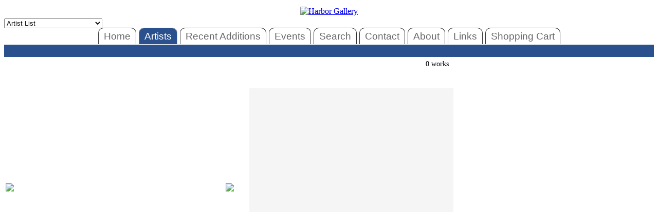

--- FILE ---
content_type: text/html; charset=UTF-8
request_url: http://www.harborgallery.biz/eventdetail.php?eventID=
body_size: 6379
content:
<!DOCTYPE html PUBLIC "-//W3C//DTD XHTML 1.0 Transitional//EN" "http://www.w3.org/TR/xhtml1/DTD/xhtml1-transitional.dtd">
<html xmlns="http://www.w3.org/1999/xhtml">
<head>
<meta http-equiv="Content-Type" content="text/html; charset=iso-8859-1" />
<meta name="description" content=" at Harbor Gallery" />
<meta name="keywords" content=", event, exhibition, Harbor Gallery, art, artists, gallery, fine art, artist, art gallery, HI, Hawaii" />
<meta http-equiv="Content-Type" content="text/html; charset=iso-8859-1" />
<title> - Harbor Gallery</title>
<link rel='shortcut icon' href='http://www.harborgallery.biz/favicon.ico' />	

<style type="text/css" media="screen">
<!--
/*@import url("p7tbm/p7tbm_basic_01.css");*/
@import url("p7tbm/p7tbm_center_08.css");
-->
</style>

<script type="text/javascript" src="p7tbm/p7tbmenu.js"></script>

<script src="http://ajax.googleapis.com/ajax/libs/jquery/1.4/jquery.min.js" type="text/javascript"></script>
<script src="js/jquery.corner.js" type="text/javascript"></script>
<script src="http://ajax.microsoft.com/ajax/jquery.validate/1.7/jquery.validate.min.js" type="text/javascript"></script>

<script type="text/javascript">

      $(document).ready(function() {

//if ( $.browser.msie ) {
//  alert( $.browser.version );
//}
		var v = parseFloat($.browser.version);
//	alert(v);
		if ($.browser.msie && v < 9)
		{
          // put rounded corners on top menu tabs    (we're using css3 unless IE < 9, then we have to use jquery rounded corners)
		  $('#p7TBMt01').corner("top");
		  $('#p7TBMt02').corner("top");
		  $('#p7TBMt03').corner("top");
		  $('#p7TBMt04').corner("top");
		  $('#p7TBMt05').corner("top");
		}
  			P7_initTBM(1,2,1,1,200,1); // p7 tab menu  
			//$("#formContact").validate();
			
			$("#formContact").validate({
				 rules: {
					 name: "required",
					 email: {
					   required: true,
					   email: true
					 }
				   },
				   messages: {
					 name: "name is required",
					 email: {
					   required: "email is required",
					   email: "invalid email"
					 }
				   }

			});

    });

</script>
<link href="css/styles.css" rel="stylesheet" type="text/css" />
<style type="text/css" media="screen">
<!--
#scrollbox {
	height: 525px;
	overflow: auto;
	width: 387px;
	margin-right: auto;
	margin-left: auto;
	background-color: #F5F5F5;
	padding: 5px;
	visibility:hidden;
}
#title_image {
	height: 420px;
	float: left;
	margin-bottom: 10px;
	margin-top: 10px;
}
#navigation {
	clear: both;
	margin-top: 10px;
	margin-right: auto;
	margin-bottom: 10px;
	margin-left: auto;
	width: 370px;
}
#title_info {
	clear: both;
	width: 370px;
	margin-right: auto;
	margin-left: auto;
}
.thumb {
	float: left;
	height: 186px;
	width: 175px;
	text-align: left;
	cursor: default;
	margin-top: 5px;
	margin-right: 5px;
	margin-bottom: 5px;
	margin-left: 0px;
}
#totalWorks {
	text-align: right;
	margin-right: 35px;
	margin-bottom: 5px;
}
#col1 {
	height: 590px;
	width: 450px;
	float:left;
	margin-top: 10px;
}
#col2 {
	height: 590px;
	width: 450px;
	float:left;
	margin-top: 10px;
	clear: right;
}
#artistName {
	font-size: 24px;
/*	color: #00B300;
	margin-bottom: 25px;
	margin-top: 0px;
*/	text-align: center;
}
h1 {
	font-size: 1.3em;
	color: #000;
	margin: 0px !important;
	padding: 0px !important;
	font-weight: bold;
	display: inline;
	text-transform: uppercase;
	letter-spacing: .1em;
}
#col1 a:link, #col1 a:active, #col1 a:visited {
	text-transform: uppercase;
	letter-spacing: .1em;
}
#col1 a:hover {
	
}
#content {
	margin-top: 25px;
	margin-bottom: 15px;
	font-size: 0.9em;
	height: 600px;
}
.ctitle {
	text-align: left;
	width: 175px;
	margin-top: 3px;
	height: 50px;
}
#eventInfo {
	float: left;
	width: 250px;
	margin-left: 30px;
	position: relative;
	text-align: left;
}
#nav_arrow_right {
	float: right;
	width: 40px;
	height: 420px;
}
#nav_arrow_left {
	float: left;
	width: 40px;
	height: 420px;
}
.enlarge {
	font-weight: bold;
	color: #333;
	float: right;
	margin-top: 10px;
}
-->
</style>
<script src="js/imageswap.js" type="text/javascript"> </script>
<script type="text/javascript" src="js/ajaxpage.js"></script>
<script type="text/javascript" src="js/eventdetail.js"></script>
<script type="text/javascript" src="js/imageswap.js"></script>
<script type="text/javascript">
var idx = 0;  // global index
var total = -1;  // index to last title
function decIdx()
{
	if ( (idx - 1) >= 0 )
		idx = idx - 1;
	
	return idx;
}
function incIdx()
{
	if ( (idx + 1) <= total )
		idx = idx + 1;
	
	return idx;
}
function setIdx(newIdx)
{
	idx = newIdx;
}
function setArtistName(divID, artistName) 
{
	divEl = document.getElementById(divID);
	if (divEl)
	 {
		divEl.innerHTML = artistName;
	}
}
function initScrollTop (whichLayer, top) {
  var myObj = document.getElementById(whichLayer);
	myObj.scrollTop = top;
	myObj.style.visibility = "visible";
}
</script>
<link href="css/artistdetail.css" rel="stylesheet" type="text/css" />
</head>
<body onload="initScrollTop('scrollbox', 0); loadTitle(idx, '', '', '', total);   ">
<div id="wrapper" class="clearfix">
	<div id="header">
    	<div align="center"><a href="index.php"><img src="images/logo.png" alt="Harbor Gallery" width="465" height="87" vspace="5" border="0" /></a></div>
    </div>
   <div id="menu">
	<div id="artist-drop">    	<form name="formArtistDrop" action="searchresults.php" >
		    <select class="artistSelect" name='artistId'  onChange="location=this.options[this.selectedIndex].value;">
          <option class="artistSelect" value="">Artist List

 
       <option class="artistSelect" value="artistdetail.php?artistID=10010088" >2023 Summer Wood Show 
       </option>
	     
       <option class="artistSelect" value="artistdetail.php?artistID=10009926" >2023 Winter Wood Show 
       </option>
	     
       <option class="artistSelect" value="artistdetail.php?artistID=10010343" >2024 Summer Wood Show 
       </option>
	     
       <option class="artistSelect" value="artistdetail.php?artistID=10010216" >2024 Winter Wood Show 
       </option>
	     
       <option class="artistSelect" value="artistdetail.php?artistID=10010657" >2025 Summer Wood Show 
       </option>
	     
       <option class="artistSelect" value="artistdetail.php?artistID=10010514" >2025 Winter Wood Show 
       </option>
	     
       <option class="artistSelect" value="artistdetail.php?artistID=5657" >Adams, Elmer 
       </option>
	     
       <option class="artistSelect" value="artistdetail.php?artistID=10000540" >Allen, Bobbie 
       </option>
	     
       <option class="artistSelect" value="artistdetail.php?artistID=1001" >Allen, Brian 
       </option>
	     
       <option class="artistSelect" value="artistdetail.php?artistID=10009250" >Anderson, Winter 
       </option>
	     
       <option class="artistSelect" value="artistdetail.php?artistID=10001490" >Asing, Rocky W 
       </option>
	     
       <option class="artistSelect" value="artistdetail.php?artistID=10010497" >Ball, Doug 
       </option>
	     
       <option class="artistSelect" value="artistdetail.php?artistID=10005040" >Banana Patch Studio 
       </option>
	     
       <option class="artistSelect" value="artistdetail.php?artistID=10004567" >Bendtsen, Amy 
       </option>
	     
       <option class="artistSelect" value="artistdetail.php?artistID=10004149" >Boyer, Greg 
       </option>
	     
       <option class="artistSelect" value="artistdetail.php?artistID=10005650" >Brock, Patricia 
       </option>
	     
       <option class="artistSelect" value="artistdetail.php?artistID=10002627" >Brotman, Charles 
       </option>
	     
       <option class="artistSelect" value="artistdetail.php?artistID=10000936" >Bunge, Lisa 
       </option>
	     
       <option class="artistSelect" value="artistdetail.php?artistID=10010563" >Buscemi, Dorothy 
       </option>
	     
       <option class="artistSelect" value="artistdetail.php?artistID=10003908" >Buscher, Gene 
       </option>
	     
       <option class="artistSelect" value="artistdetail.php?artistID=6145" >Buscher-Simmersbach, Heidi 
       </option>
	     
       <option class="artistSelect" value="artistdetail.php?artistID=10009782" >Butts, Bob 
       </option>
	     
       <option class="artistSelect" value="artistdetail.php?artistID=1025" >Caccia, David 
       </option>
	     
       <option class="artistSelect" value="artistdetail.php?artistID=1029" >Capell, Lynn 
       </option>
	     
       <option class="artistSelect" value="artistdetail.php?artistID=10005004" >Captain's Ohana Farm 
       </option>
	     
       <option class="artistSelect" value="artistdetail.php?artistID=1031" >Cassidy, Michael 
       </option>
	     
       <option class="artistSelect" value="artistdetail.php?artistID=10005498" >Charms Of Aloha Inc 
       </option>
	     
       <option class="artistSelect" value="artistdetail.php?artistID=1037" >Chase, Frank 
       </option>
	     
       <option class="artistSelect" value="artistdetail.php?artistID=1039" >Cheng, Yvonne 
       </option>
	     
       <option class="artistSelect" value="artistdetail.php?artistID=10002007" >Ching-Lee, Gail 
       </option>
	     
       <option class="artistSelect" value="artistdetail.php?artistID=1048" >Corda, Charlie 
       </option>
	     
       <option class="artistSelect" value="artistdetail.php?artistID=10007992" >Cover, Michael 
       </option>
	     
       <option class="artistSelect" value="artistdetail.php?artistID=10001373" >Craig, Don 
       </option>
	     
       <option class="artistSelect" value="artistdetail.php?artistID=10004260" >Craig, Jess 
       </option>
	     
       <option class="artistSelect" value="artistdetail.php?artistID=10004608" >Crusat, Kandice 
       </option>
	     
       <option class="artistSelect" value="artistdetail.php?artistID=4833" >Cunningham, Richard 
       </option>
	     
       <option class="artistSelect" value="artistdetail.php?artistID=10004059" >Dehmer, Bob 
       </option>
	     
       <option class="artistSelect" value="artistdetail.php?artistID=10008800" >Deluz, Dan 
       </option>
	     
       <option class="artistSelect" value="artistdetail.php?artistID=10006780" >Dennis, Frances 
       </option>
	     
       <option class="artistSelect" value="artistdetail.php?artistID=10006405" >Doughtie, Sharon 
       </option>
	     
       <option class="artistSelect" value="artistdetail.php?artistID=1058" >Dunn, Kelly 
       </option>
	     
       <option class="artistSelect" value="artistdetail.php?artistID=10004394" >Dunn, Rachel 
       </option>
	     
       <option class="artistSelect" value="artistdetail.php?artistID=10003838" >Foster, William 
       </option>
	     
       <option class="artistSelect" value="artistdetail.php?artistID=1072" >Freedman, Stephen 
       </option>
	     
       <option class="artistSelect" value="artistdetail.php?artistID=1074" >Gail, Janice 
       </option>
	     
       <option class="artistSelect" value="artistdetail.php?artistID=1075" >Gallegos, David 
       </option>
	     
       <option class="artistSelect" value="artistdetail.php?artistID=1294" >Gallison, Chuck 
       </option>
	     
       <option class="artistSelect" value="artistdetail.php?artistID=1078" >Garten, Ron 
       </option>
	     
       <option class="artistSelect" value="artistdetail.php?artistID=10000651" >Geller, Stewart 
       </option>
	     
       <option class="artistSelect" value="artistdetail.php?artistID=10002632" >Green, Scott 
       </option>
	     
       <option class="artistSelect" value="artistdetail.php?artistID=10004586" >Gupton, Penny 
       </option>
	     
       <option class="artistSelect" value="artistdetail.php?artistID=1088" >Hall, Pat 
       </option>
	     
       <option class="artistSelect" value="artistdetail.php?artistID=10009792" >Hansen-Young, Diana 
       </option>
	     
       <option class="artistSelect" value="artistdetail.php?artistID=10005153" >Harbor Gallery 
       </option>
	     
       <option class="artistSelect" value="artistdetail.php?artistID=1303" >Hare, Scott 
       </option>
	     
       <option class="artistSelect" value="artistdetail.php?artistID=10003347" >Hare-Schuler, Alex 
       </option>
	     
       <option class="artistSelect" value="artistdetail.php?artistID=10002874" >Harmony Art 
       </option>
	     
       <option class="artistSelect" value="artistdetail.php?artistID=10009859" >Hawaiian Quilts - Authent 
       </option>
	     
       <option class="artistSelect" value="artistdetail.php?artistID=10005045" >Hibiscus Tropical Textile 
       </option>
	     
       <option class="artistSelect" value="artistdetail.php?artistID=10001674" >Hokuloa United Church Of 
       </option>
	     
       <option class="artistSelect" value="artistdetail.php?artistID=10002288" >Holden, Bob 
       </option>
	     
       <option class="artistSelect" value="artistdetail.php?artistID=10005135" >Holden, Rita 
       </option>
	     
       <option class="artistSelect" value="artistdetail.php?artistID=10003928" >Holmes, Celeste 
       </option>
	     
       <option class="artistSelect" value="artistdetail.php?artistID=1101" >Hopper, Pegge 
       </option>
	     
       <option class="artistSelect" value="artistdetail.php?artistID=1105" >Ilnicki, John 
       </option>
	     
       <option class="artistSelect" value="artistdetail.php?artistID=10009749" >Jarvis, Rian 
       </option>
	     
       <option class="artistSelect" value="artistdetail.php?artistID=10002628" >Jennings, Susan C 
       </option>
	     
       <option class="artistSelect" value="artistdetail.php?artistID=1115" >Jensen, Gay 
       </option>
	     
       <option class="artistSelect" value="artistdetail.php?artistID=10010449" >Jensen, George 
       </option>
	     
       <option class="artistSelect" value="artistdetail.php?artistID=10006781" >Judaica - Koa Wood Jewish 
       </option>
	     
       <option class="artistSelect" value="artistdetail.php?artistID=1360" >Jung, James 
       </option>
	     
       <option class="artistSelect" value="artistdetail.php?artistID=10004040" >Kamano Arts 
       </option>
	     
       <option class="artistSelect" value="artistdetail.php?artistID=1118" >Kane, Herb 
       </option>
	     
       <option class="artistSelect" value="artistdetail.php?artistID=10003652" >Kayton, Edwin 
       </option>
	     
       <option class="artistSelect" value="artistdetail.php?artistID=10005038" >Keeling, Tony 
       </option>
	     
       <option class="artistSelect" value="artistdetail.php?artistID=10003010" >Keenan, Jim 
       </option>
	     
       <option class="artistSelect" value="artistdetail.php?artistID=10002891" >Kelleher, Rick 
       </option>
	     
       <option class="artistSelect" value="artistdetail.php?artistID=1121" >Kelley, Kevin 
       </option>
	     
       <option class="artistSelect" value="artistdetail.php?artistID=10005517" >Kerr, Stan 
       </option>
	     
       <option class="artistSelect" value="artistdetail.php?artistID=10004581" >King, Penny 
       </option>
	     
       <option class="artistSelect" value="artistdetail.php?artistID=1125" >Kinnebrew, Joseph 
       </option>
	     
       <option class="artistSelect" value="artistdetail.php?artistID=10010341" >Kiriaty, Avi 
       </option>
	     
       <option class="artistSelect" value="artistdetail.php?artistID=10003840" >Kober, Alfred 
       </option>
	     
       <option class="artistSelect" value="artistdetail.php?artistID=1331" >Kranz, Kristi 
       </option>
	     
       <option class="artistSelect" value="artistdetail.php?artistID=5980" >Krenzler, Lily Sung 
       </option>
	     
       <option class="artistSelect" value="artistdetail.php?artistID=10002613" >Kuaimoku, Patrick 
       </option>
	     
       <option class="artistSelect" value="artistdetail.php?artistID=10004147" >Laupahoehoe Graphics 
       </option>
	     
       <option class="artistSelect" value="artistdetail.php?artistID=1139" >Lewis, G. Brad 
       </option>
	     
       <option class="artistSelect" value="artistdetail.php?artistID=1145" >Long, Kathy 
       </option>
	     
       <option class="artistSelect" value="artistdetail.php?artistID=10003633" >Matsukaze Woodworking 
       </option>
	     
       <option class="artistSelect" value="artistdetail.php?artistID=1160" >McClure, Frank 
       </option>
	     
       <option class="artistSelect" value="artistdetail.php?artistID=1351" >Mccormick, Paul 
       </option>
	     
       <option class="artistSelect" value="artistdetail.php?artistID=1161" >Mccormick, Victoria 
       </option>
	     
       <option class="artistSelect" value="artistdetail.php?artistID=10000352" >Medve, Dick 
       </option>
	     
       <option class="artistSelect" value="artistdetail.php?artistID=10001405" >Merkey, Douglas W 
       </option>
	     
       <option class="artistSelect" value="artistdetail.php?artistID=5761" >Michaelis, Ralph G 
       </option>
	     
       <option class="artistSelect" value="artistdetail.php?artistID=1170" >Momsen, Carol & Bob 
       </option>
	     
       <option class="artistSelect" value="artistdetail.php?artistID=10002607" >Moses, Laura 
       </option>
	     
       <option class="artistSelect" value="artistdetail.php?artistID=10002945" >Moses, Roger 
       </option>
	     
       <option class="artistSelect" value="artistdetail.php?artistID=10004397" >Mutual Publishing, LLC 
       </option>
	     
       <option class="artistSelect" value="artistdetail.php?artistID=10010426" >Mydock, John 
       </option>
	     
       <option class="artistSelect" value="artistdetail.php?artistID=10001797" >Neil, Joe 
       </option>
	     
       <option class="artistSelect" value="artistdetail.php?artistID=10006776" >Ni'ihau Shell Jewelry 
       </option>
	     
       <option class="artistSelect" value="artistdetail.php?artistID=1180" >Nichols, Craig 
       </option>
	     
       <option class="artistSelect" value="artistdetail.php?artistID=10004551" >Palapala Designs 
       </option>
	     
       <option class="artistSelect" value="artistdetail.php?artistID=1190" >Pasquale, Thomas 
       </option>
	     
       <option class="artistSelect" value="artistdetail.php?artistID=10008230" >PCA BIH 
       </option>
	     
       <option class="artistSelect" value="artistdetail.php?artistID=10007444" >Pogline, Nani 
       </option>
	     
       <option class="artistSelect" value="artistdetail.php?artistID=1203" >Prussing, Rosalie 
       </option>
	     
       <option class="artistSelect" value="artistdetail.php?artistID=10002001" >Puako Historical Society 
       </option>
	     
       <option class="artistSelect" value="artistdetail.php?artistID=1206" >Raiatea Wood 
       </option>
	     
       <option class="artistSelect" value="artistdetail.php?artistID=1218" >Riley, Mike 
       </option>
	     
       <option class="artistSelect" value="artistdetail.php?artistID=1219" >Rogers, Lee 
       </option>
	     
       <option class="artistSelect" value="artistdetail.php?artistID=10010583" >Russell, Shirley 
       </option>
	     
       <option class="artistSelect" value="artistdetail.php?artistID=10006602" >Sackett, Linda K 
       </option>
	     
       <option class="artistSelect" value="artistdetail.php?artistID=1340" >Sarasohn, Rachel 
       </option>
	     
       <option class="artistSelect" value="artistdetail.php?artistID=1225" >Sater, Sandy 
       </option>
	     
       <option class="artistSelect" value="artistdetail.php?artistID=10006350" >Sew Da Kine - Cork Bags 
       </option>
	     
       <option class="artistSelect" value="artistdetail.php?artistID=1231" >Sharp, Alan 
       </option>
	     
       <option class="artistSelect" value="artistdetail.php?artistID=1233" >Shelley, Duane 
       </option>
	     
       <option class="artistSelect" value="artistdetail.php?artistID=10000106" >Smith, Michael Patrick 
       </option>
	     
       <option class="artistSelect" value="artistdetail.php?artistID=10004840" >Sol Hahn, Bonnie 
       </option>
	     
       <option class="artistSelect" value="artistdetail.php?artistID=10001068" >Sperka, Misha 
       </option>
	     
       <option class="artistSelect" value="artistdetail.php?artistID=10002625" >Stebbins, Mark & Karen 
       </option>
	     
       <option class="artistSelect" value="artistdetail.php?artistID=10010234" >Sylvia Charlock Estate 
       </option>
	     
       <option class="artistSelect" value="artistdetail.php?artistID=10010212" >The Wood Wall 
       </option>
	     
       <option class="artistSelect" value="artistdetail.php?artistID=1260" >Thomas, Robert 
       </option>
	     
       <option class="artistSelect" value="artistdetail.php?artistID=10005480" >Tomczak, Mark 
       </option>
	     
       <option class="artistSelect" value="artistdetail.php?artistID=10004930" >Tunnell, Diane 
       </option>
	     
       <option class="artistSelect" value="artistdetail.php?artistID=10004656" >Tweedie, Ethan 
       </option>
	     
       <option class="artistSelect" value="artistdetail.php?artistID=10002640" >Twibell, William 
       </option>
	     
       <option class="artistSelect" value="artistdetail.php?artistID=10002458" >Upp, Christopher 
       </option>
	     
       <option class="artistSelect" value="artistdetail.php?artistID=10009429" >Wahl, Shay 
       </option>
	     
       <option class="artistSelect" value="artistdetail.php?artistID=10006005" >Waimea Body Essentials 
       </option>
	     
       <option class="artistSelect" value="artistdetail.php?artistID=10005302" >Whalen, Anne 
       </option>
	     
       <option class="artistSelect" value="artistdetail.php?artistID=1279" >White, Nan 
       </option>
	     
       <option class="artistSelect" value="artistdetail.php?artistID=1285" >Wilms, Jurgen 
       </option>
	     
       <option class="artistSelect" value="artistdetail.php?artistID=10009243" >Woodward, Rob 
       </option>
	     
       <option class="artistSelect" value="artistdetail.php?artistID=10003984" >Young, Dan 
       </option>
	     
       <option class="artistSelect" value="artistdetail.php?artistID=10004508" >Young, Gary 
       </option>
	     
         <!--  <input type="submit" value="Go" name="submit"> -->
         </select>
		  <input type="hidden" name="start" value="1" />
	</form>
</div>
  
<div id="p7TBM">
  <div id="p7TBMroot">
    <div id="p7TBMrootbox">
      <ul class="p7TBMtext">
        <li><a href="index.php" id="p7TBMt01">Home</a></li>
        <li><a href="artists.php" id="p7TBMt02">Artists</a></li>
         <li><a href="searchresultslist.php?aging=30" id="p7TBMt07">Recent Additions</a><br />
        <li><a href="exhibitions.php" id="p7TBMt08">Events</a><br />
        <li><a href="search.php" id="p7TBMt03">Search</a></li>
        <li><a href="contact-us.php" id="p7TBMt04">Contact</a></li>
        <li><a href="about.php" id="p7TBMt05">About</a><br />
        <li><a href="links.php" id="p7TBMt09">Links</a><br />
       <li><a href="mycart.php" id="p7TBMt06">Shopping Cart</a><br />
        </li>
      </ul>
    </div>
  </div>
  <div id="p7TBMsubwrap">
  
    <div id="p7TBMsub01" class="p7TBMsub">
      <div class="p7TBMsubbox">
        <ul>
                </ul>
      </div>
    </div>
    
    <div id="p7TBMsub02" class="p7TBMsub">
      <div class="p7TBMsubbox">
        <ul>
         <li><a class="hide-it" href="artistdetail.php?artistID=">artist</a></li>
          <li><a class="hide-it" href="artistdetail.php?artistID=&artist=">artist</a></li>
          <li><a class="hide-it" href="bio.php?artistID=">artist bio</a></li>
          <li><a class="hide-it" href="bio.php?artistID=&artist=">artist</a></li>
          <li><a class="hide-it" href="title.php?artistID=&titleID=&index=">title</a></li>
          <li><a class="hide-it" href="title.php?artistID=&titleID=&index=&eventTag=">title</a></li>
           <li><a class="hide-it" href="title.php?artistID=&titleID=&index=&eventTag=#">title</a></li>
          <li><a class="hide-it" href="eventdetail.php?artistID=&titleID=&index=&eventTag=#">event</a></li>
            <li><a class="hide-it" href="eventdetail.php?artistID=&titleID=&index=&eventTag=">event</a></li>
            <li><a class="hide-it" href="eventdetail.php?eventID=">event</a></li>
            <li><a class="hide-it" href="eventdetail.php?eventID=#">event</a></li>
              </ul>
      </div>
    </div>

  <!--   recent additions-->
    <div id="p7TBMsub07" class="p7TBMsub">
      <div class="p7TBMsubbox">
        <ul>
          <li><a class="hide-it" href="searchresultslist.php?aging=" id="p7TBMt07">Recent Additions</a><br />
               </ul>
      </div>
    </div>
    
 <!--   exhibitions  -->
    <div id="p7TBMsub08" class="p7TBMsub">
      <div class="p7TBMsubbox">
        <ul>
          <li><a class="hide-it" href="exhibitions.php#Highlight">exhibitions</a></li>
          <li><a class="hide-it" href="eventdetail.php?eventID=">event detail</a></li>
                </ul>
      </div>
    </div>
    
    <div id="p7TBMsub03" class="p7TBMsub">
      <div class="p7TBMsubbox">
        <ul>
          <li><a class="hide-it" href="title.php?index=#">title</a></li>
          <li><a class="hide-it" href="title.php?index=">title</a></li>
          <li><a class="hide-it" href="searchresultslist.php?artistId=&title=&category=&subject=&low=&high=&button=Search">search</a></li>
                </ul>
      </div>
    </div>
    
    <div id="p7TBMsub04" class="p7TBMsub">
      <div class="p7TBMsubbox">
        <ul>
          <li><a class="hide-it" href="contact-us.php">Contact Us</a></li>
          <li><a class="hide-it" href="contact-us-send.php">Contact Us</a></li>
                </ul>
      </div>
    </div>
    
    <div id="p7TBMsub05" class="p7TBMsub">
      <div class="p7TBMsubbox">
        <ul>
                </ul>
      </div>
    </div>
    
  <!--   links -->
    <div id="p7TBMsub09" class="p7TBMsub">
      <div class="p7TBMsubbox">
        <ul>
                </ul>
      </div>
    </div>
    
    
    <div id="p7TBMsub06" class="p7TBMsub">
      <div class="p7TBMsubbox">
        <ul>
           <li><a class="hide-it" href="user_auth_admin.php?func=menu">admin</a></li>
          <li><a class="hide-it" href="user_auth_login.php?func=forgot">login</a></li>
         <li><a class="hide-it" href="user_auth_login.php">login</a></li>
          <li><a class="hide-it" href="user_auth_register.php">register</a></li>
          <li><a class="hide-it" href="user_auth_myaccount.php">account</a></li>
                  <li><a href="mycart.php">My Cart</a></li>
          <li><a href='user_auth_login.php'>My Account</a></li>
          <li><a href='user_auth_login.php'>Login</a><br />
          </li>
        </ul>
      </div>
    </div>
  </div>
  <!--[if lte IE 6]>
<style>#p7TBM div, #p7TBM ul, #p7TBM a {height:1%;}</style>
<![endif]-->
  <!--[if IE 7]>
<style>
#p7TBM div,#p7TBM ul{zoom:100%;}
</style>
<![endif]-->
</div>
  </div>
    
  <div id="content" class="clearfix">
  
  <div id="col1">
  
     <div id="artistName"><h1>
    <!--    artist name  --> 
	 &nbsp;</h1>
     </div>
     
        
	<div id="nav_arrow_left">
     <table >
    <tr>
    <td height="420px" valign="middle">
        <a href="#" onclick="loadTitle(decIdx(), '', '', '', total); ">
        <img id="arrow_left" name="arrow_left"  src="images/arrow_left.jpg" border="0" onmouseover="imageswap('images/arrow_left_hover.jpg','arrow_left');" onmouseout="imageswap('images/arrow_left.jpg','arrow_left');" >        </a>	
    </td>
    </tr>
    </table>
   
    </div>
	<div id="title_image">
   <!--  large image  -->
	</div>
	<div id="nav_arrow_right">
    <table align="right">
    <tr>
    <td height="420px" align="right" valign="middle">
        <a href="#" onclick="loadTitle(incIdx(), '', '', '', total); ">
        <img id="arrow_right" name="arrow_right"  src="images/arrow_right.jpg" border="0" onmouseover="imageswap('images/arrow_right_hover.jpg','arrow_right');" onmouseout="imageswap('images/arrow_right.jpg','arrow_right');" >        </a>    
    </td>
    </tr>
    </table>
    
    </div>
 
        <div id="title_info">
       <!--  title, medium, dims, price  -->
        </div>
  </div> <!-- end col1  -->
  
  <div id="col2">
  	<div id="totalWorks">
    <div id="eventInfo"><br></div>
	0 works<!--<br />Click on thumbnails-->
    </div>
    <br /><br />
  	<div id="scrollbox">
       </div>
  </div> <!--  end col2  -->
  
  </div> <!-- end content --> 
    
</div>  <!--  end wrapper  -->
    <div id="footer">
     <table width="990" border="0" cellpadding="0" cellspacing="0">
  <tr>
    <td width="1%" align="left" valign="bottom">&nbsp;</td>
    <td width="26%" rowspan="2" align="left" valign="middle"><table border="0" cellspacing="5" cellpadding="0" align="left">
  <tr>
    <td  valign="middle">&nbsp;</td>
    <td><a  href="http://www.masterpieceonline.com/artist.php?gallery=Harbor%20Gallery&galleryID=10B2-DHFH-6E59" target="_blank" title="Masterpiece Online - Buy Art, Sell Art">Masterpiece Online</a><a  href="http://masterpiecesolutions.com" target="_blank" title="Masterpiece Solutions - Art Gallery Software"><br />
    Masterpiece Solutions</a></td>
    <td valign="bottom">&nbsp;</td>
  </tr>
  
</table>
</td>
    <td width="48%" colspan="2" align="center" valign="bottom">Harbor Gallery Kawaihae Shopping Center PO Box 6050 Kamuela, HI 96743 
   </td>
    <td width="25%" align="right"><strong>808-882-1510</strong></td>
  </tr>
  <tr>
    <td width="1%" height="50" align="left">
<!--    <a href="http:/linkedinr.com" target="_blank" title="Visit us on Twitter"><img src="images/twitter.png" alt="twitter" width="20" height="20" border="0" />&nbsp;<img src="images/linkedin.png" alt="linkedin" width="20" height="20" border="0" /></a>
-->    </td>
    <td width="24%" height="50" align="center" valign="middle"> <a href="contact-us.php">CONTACT US</a>&nbsp;&nbsp;|&nbsp;&nbsp;<a href="sitemap.php">SITEMAP</a></td>
    <td width="24%" height="50" align="center" valign="middle">
    <a href="http://www.facebook.com/pages/Harbor-Gallery/151327261629381?fref=ts " target="_blank"><img src="images/fb.png" alt="Facebook" height="32px" border="0" ></a> 
&nbsp;&nbsp;
<iframe src="//www.facebook.com/plugins/like.php?href=http%3A%2F%2Fwww.facebook.com%2Fpages%2FHarbor-Gallery%2F151327261629381%3Ffref%3Dts+&amp;send=false&amp;layout=button_count&amp;width=200&amp;show_faces=false&amp;font&amp;colorscheme=light&amp;action=like&amp;height=21" scrolling="no" frameborder="0" style="border:none; overflow:hidden; width:100px; height:21px;" allowTransparency="true"></iframe>
    </td>
    <td height="50" align="right">  <div id="footer-email"><a href="mailto:gunner@harborgallery.biz">gunner@harborgallery.biz</a> </div></td>
  </tr>
</table>
    </div>
<script type="text/javascript">
	function storeScrollTop (whichLayer) {
  var myObj = document.getElementById(whichLayer);
	return(myObj.scrollTop);
	}
</script>
    
</body>
</html>


--- FILE ---
content_type: text/css
request_url: http://www.harborgallery.biz/p7tbm/p7tbm_center_08.css
body_size: 1217
content:
/* 
  -----------------------------------
  TabBar Magic Style Sheet
  by Project Seven Development
  www.projectseven.com
  Style Theme:08 - Pure Center
  -----------------------------------
*/
#p7TBM {
	font-family: Geneva, Arial, Helvetica, sans-serif;
}
#p7TBMroot {
	font-size: 1.2em;
	margin: 0 0 6px 0;
}
#p7TBMrootbox {
	/*background-color: #FFFFFF;*/
	border: solid 0px #333;
}
#p7TBMroot img {
	border: 0;
}
#p7TBMroot ul {
	text-align: center;
	margin: 0;
	padding: 5px 0 5px 0;
}
#p7TBMroot li {
	list-style-type: none;
	display: inline;
}
#p7TBMroot li a {
	border-right: 1px solid #FFFFFF;
	border-left: 1px solid #FFFFFF;
	border-top: 1px solid #FFFFFF;
}
#p7TBMroot .p7TBMtext li a {
	padding: 5px 10px 5px 10px;
	color: #666;
	text-decoration: none;
	border-right-width: 1px;
	border-left-width: 1px;
	border-right-style: solid;
	border-left-style: solid;
	border-right-color: #333;
	border-left-color: #333;
	border-top-color: #333;
	border-top-style:solid;
	border-top-width: 1px;
}
#p7TBMroot .p7TBMtext .p7TBMdown:hover {
	color: #EEE !important;
	/*background-color: #FFFFFF !important;*/
	font-weight: bold;
	border-color: #B1B2B4 !important;
}
#p7TBMroot .p7TBMtext .p7TBMdown {
}
.p7TBMtext {


}
.p7TBMdown {
	background-color: #2A518D !important;
	border-color: #B1B2B4 !important;
	color: #FFF !important;
}
/*
The Root Level Hover. This also locks the Hover state while 
the root item's associated sub-menu is visible.
DO NOT CHANGE SELECTOR NAMES*/
.p7ie6Fix:active, 
#p7TBMroot .p7TBMtext .p7TBMon,
#p7TBMroot .p7TBMtext li a:focus, 
#p7TBMroot .p7TBMtext li a:active {
	color: #FFF;
	background-color: #2A518D;
	border-color: #333333;	/*font-style: italic;*/
}
#p7TBMroot .p7TBMtext .p7TBMdown{
		/* font-weight: bold;  */
}
#p7TBMsubwrap{
	font-size: 1em;
	position: relative;
	height: auto;
	margin-top: -6px;
	margin-right: 0px;
	margin-bottom: 0px;
	margin-left: 0px;
}
.p7TBMsub {
	position: absolute;
	visibility:hidden;
	left: 0;
	top: 0;
	width: 100%;
	text-align: center;
}
.p7TBMsubbox {
	background-color: #2A518D;
	min-height: 24px;
}
.p7TBMsub ul {
	text-align: center;
	margin: 0;
	/*background-image: url(img/iebfix.gif);
	background-color: transparent;*/
	border: 0;
	padding-top: 5px;
	padding-right: 0px;
	padding-bottom: 5px;
	padding-left: 0;
}
.p7TBMsub li {
	list-style-type: none;
	display: inline;
	margin: 0 3px 0 0;
	line-height: 1em;
}
.p7TBMsub li a {
	color: #FFF;
	border: 0px solid #333333;
	padding-top: 5px;
	padding-right: 10px;
	padding-bottom: 5px;
	padding-left: 10px;
	background-color: #2A518D;
	text-transform: uppercase;
}
.p7TBMsub li a:hover,
.p7TBMsub li a:active,
.p7TBMsub li a:focus {
	/*color: #333333;
	background-color: #EEE;*/
	text-decoration: underline;
}
#p7TBM br {
	display: none !important;
}
/* current marker style */
#p7TBM .p7TBMmark,
.p7TBMsub .p7TBMmark:hover,
.p7TBMsub .p7TBMmark:active,
.p7TBMsub .p7TBMmark:focus {
	text-decoration: none;
	font-weight: bold;
	color: #FFF;
	cursor: default;	/*font-style: italic;*/
}

/* top left & right rounded corners via css3 */
#p7TBMt01, #p7TBMt02, #p7TBMt03, #p7TBMt04, #p7TBMt05, #p7TBMt06, #p7TBMt07, #p7TBMt08, #p7TBMt09{
border-top-left-radius: 10px ;
border-top-right-radius: 10px;
-moz-border-radius-topleft: 10px ;
-moz-border-radius-topright: 10px;
-webkit-border-top-left-radius: 10px;
-webkit-border-top-right-radius: 10px;	
}

/* to hide certain submenu items, which we want so the submenu shows but not the certain item */
.hide-it {
	display:none;
}


--- FILE ---
content_type: text/javascript
request_url: http://www.harborgallery.biz/p7tbm/p7tbmenu.js
body_size: 2105
content:
/* 
  ------------------------------------------------
  TabBar Magic menu scripts
  Copyright (c) 2005-2006 Project Seven Development
  www.projectseven.com
  Version: 1.0.8 
  ------------------------------------------------
*/

var p7tbma=new Array();
var p7tbmt=new Array();

function P7_initTBM(){ //v1.0.8 by PVII-www.projectseven.com
 //define over and down image suffix
 var Iv = "_f2";
 var Id = "_f3";
 var i,j,x,k,d,nV,tB,tbs,iM,im,ts,tA,sA,nA=new Array();
 document.p7tbmsw=new Array();p7tbma=arguments;
 if(!document.getElementById||document.p7tbmf){return;}
 tB=document.getElementById('p7TBM');nV=document.getElementById('p7TBMroot');
 if(!nV||!tB){return;}tB.onmouseout=P7_TBMclose;
 tA=nV.getElementsByTagName('A');j=0;for(i=0;i<tA.length;i++){
 p7tbmt[j]=tA[i].id;j++;d='p7TBMsub'+tA[i].id.replace('p7TBMt','');
 tbs=document.getElementById(d);if(tbs){tbs.onmouseover=function(){P7_TBMsub(this);};}
 p7tbmt[j]=(tbs)?tbs.id:false;tA[i].hasSub=p7tbmt[j];j++;tA[i].isRoot=true;
 tA[i].onclick=function(){return P7_TBMtrig(this);};
 tA[i].onmouseover=function(){P7_TBMovr(this);};tA[i].p7state=0;tA[i].hasIm=false;
 iM=tA[i].getElementsByTagName('IMG');if(iM&&iM[0]){im=iM[0];ts=im.getAttribute("src");
 x=ts.lastIndexOf(".");nA[0]=ts.substring(0,x);nA[1]='.'+ts.substring(x+1);
 im.p7mimg=new Array();im.p7mimg[0]=ts;if(p7tbma[1]>1){ts=nA[0]+Iv+nA[1];
 P7_TBMpl(ts);}im.p7mimg[1]=ts;if(p7tbma[1]==3){im.p7mimg[2]=ts;}
 if(p7tbma[1]==1||p7tbma[1]==2){ts=nA[0]+Id+nA[1];P7_TBMpl(ts);if(p7tbma[1]==1){
 im.p7mimg[1]=ts;}}im.p7mimg[2]=ts;im.p7state=0;tA[i].hasIm=true;}}
 document.p7tbmf=true;P7_TBMopen();
}

function P7_TBMpl(ims){ //v1.0.8 by PVII-www.projectseven.com
 var x=document.p7tbmsw.length;document.p7tbmsw[x]=new Image();document.p7tbmsw[x].src=ims;
}

function P7_TBMovr(a){ //v1.0.8 by PVII-www.projectseven.com
 if(!document.p7tbmf){return;}if(document.p7TBMtm){clearTimeout(document.p7TBMtm);}P7_TBMswp(a);
 if(p7tbma[0]==1){document.p7TBMtm=setTimeout("P7_TBMshow('"+a.id+"')",p7tbma[4]);
 }else{P7_TBMshow(a.id);}
}

function P7_TBMswp(d){ //v1.0.8 by PVII-www.projectseven.com
 var i,cl,a;for(i=0;i<p7tbmt.length;i+=2){a=document.getElementById(p7tbmt[i]);
 cl=a.className;if(p7tbmt[i]!=d.id){if(a.p7state<2){if(cl.indexOf("p7TBMon")>-1){
 a.className=cl.replace("p7TBMon",'');}if(a.hasIm){im=a.getElementsByTagName('IMG')[0];
 if(im.p7state<2){im.src=im.p7mimg[0];}}}}else{if(a.p7state!=2){if(cl.indexOf("p7TBMon")==-1){
 a.className=(cl&&cl.length>0)?cl+" p7TBMon":"p7TBMon";}if(a.hasIm){
 im=a.getElementsByTagName('IMG')[0];if(im.p7state<2){im.src=im.p7mimg[1];}}}}}
}

function P7_TBMshow(d){ //v1.0.8 by PVII-www.projectseven.com
 var a,i,im,cl;a=document.getElementById(d);if(a.hasIm){im=a.getElementsByTagName('IMG')[0];
 if(im.p7state==0){im.src=im.p7mimg[1];im.p7state=1;}}if(a.hasSub){if(a.p7state!=2){
 a.p7state=1;cl=a.className;if(cl.indexOf("p7TBMon")==-1){
 a.className=(cl&&cl.length>0)?cl+" p7TBMon":"p7TBMon";}}
 document.getElementById(a.hasSub).style.visibility="visible";}P7_TBMtg(a);
}

function P7_TBMtg(d){ //v1.0.8 by PVII-www.projectseven.com
 var a,i,im,s,cl;for(i=0;i<p7tbmt.length;i+=2){if(!d||p7tbmt[i]!=d.id){
 a=document.getElementById(p7tbmt[i]);if(a.hasIm){im=a.getElementsByTagName('IMG')[0];
 if(im.p7state<2){im.src=im.p7mimg[0];im.p7state=0;}}if(a.p7state!=2){a.p7state=0;
 cl=a.className;if(cl.indexOf("p7TBMon")>-1){a.className=cl.replace("p7TBMon",'');}}
 s=document.getElementById(p7tbmt[i+1]);if(s){s.style.visibility="hidden";}}}
}

function P7_TBMtrig(a){ //v1.0.8 by PVII-www.projectseven.com
 var h,hh,ret=false;P7_TBMdown(a);h=a.href;hh='javascript:; javascript:void(0)';
 if(p7tbma[3]==1){if(h.charAt(h.length-1)=='#'||document.location.href==h){
 ret=false;}else{ret=(hh.indexOf(h)>-1)?false:true;}}else{ret=false;}return ret;
}

function P7_TBMdown(a){ //v1.0.8 by PVII-www.projectseven.com
 var i,aa,im,cl;for(i=0;i<p7tbmt.length;i+=2){aa=document.getElementById(p7tbmt[i]);
 aa.p7state=0;aa.className=P7_trim(aa.className.replace("p7TBMdown",''));if(aa.hasIm){
 im=aa.getElementsByTagName('IMG')[0];im.p7state=0;}}a.p7state=2;if(a.hasIm){
 im=a.getElementsByTagName('IMG')[0];im.p7state=2;im.src=im.p7mimg[2];}else{cl=a.className;
 a.className=(cl&&cl.length>0)?cl+" p7TBMdown":"p7TBMdown";}P7_TBMshow(a.id);
}
function P7_trim(t){ //v1.0.8 by PVII-www.projectseven.com
 t=t.replace(/^\s/,'');t=t.replace(/\s$/,'');return t;
}

function P7_TBMclose(evt){ //v1.0.2 by PVII-www.projectseven.com
 var i,pp,tS,d,p,f,m=true;evt=(evt)?evt:((event)?event:null);if(evt){
 tS=(evt.relatedTarget)?evt.relatedTarget:evt.toElement;if(tS){pp=tS;
 while(pp){if(pp.id){d=pp.id;if(pp.id.indexOf("p7TBM")>-1){m=false;break;}}
 pp=pp.parentNode;}if(m){f='P7_TBMtg()';if(p7tbma[2]==1){for(i=0;i<p7tbmt.length;i+=2){
 p=document.getElementById(p7tbmt[i]);if(p.p7state==2){f="P7_TBMshow('"+p.id+"')";}}}
 if(p7tbma[0]==1){eval('document.p7TBMtm=setTimeout("'+f+'",'+parseInt(p7tbma[4]+50)+')');
 }else{eval(f);}}}}
}

function P7_TBMsub(s){ //v1.0.8 by PVII-www.projectseven.com
 if(document.p7TBMtm){clearTimeout(document.p7TBMtm);}
 var d=s.id.replace("p7TBMsub","p7TBMt"),a=document.getElementById(d);
 P7_TBMswp(a);
}

function P7_TBMmark(){document.p7TBMop=arguments;}

function P7_TBMopen(){ //v1.0.8 by PVII-www.projectseven.com
 var x,i,j,k,kk,wH,tM,tA,pp,cl,a,nd,op,r1,aU;wH=window.location.href;
 var mt = new Array(1,'','');if(document.p7TBMop){mt=document.p7TBMop;}op=mt[0];
 if(op<1){return;}r1=/index\.[\S]*/i;k=-1,kk=-1;tM=document.getElementById('p7TBM');
 tA=tM.getElementsByTagName("A");for(j=0;j<tA.length;j++){aU=tA[j].href.replace(r1,'');
 if(op>0){if(tA[j].href==wH||aU==wH){k=j;kk=-1;break;}}if(op==2){if(tA[j].firstChild){
 if(tA[j].firstChild.nodeValue==mt[1]){kk=j;}}}if(op==3 && tA[j].href.indexOf(mt[1])>-1){
 kk=j;}if(op==4){for(x=1;x<mt.length;x+=2){if(wH.indexOf(mt[x])>-1){
 if(tA[j].firstChild&&tA[j].firstChild.nodeValue){if(tA[j].firstChild.nodeValue==mt[x+1]){
 kk=j;}}}}}}k=(kk>k)?kk:k;if(k>-1){a=false;if(!tA[k].hasIm&&!tA[k].isRoot){cl=tA[k].className;
 tA[k].className=(cl&&cl.length>0)?cl+" p7TBMmark":"p7TBMmark";}pp=tA[k].parentNode;
 while(pp){if(pp.id&&pp.id=='p7TBMroot'){a=tA[k];break;}if(pp.id&&pp.id.indexOf('p7TBMsub')>-1){
 nd='p7TBMt'+pp.id.replace('p7TBMsub','');a=document.getElementById(nd);break;}
 pp=pp.parentNode;}if(a){P7_TBMdown(a);}}
}

